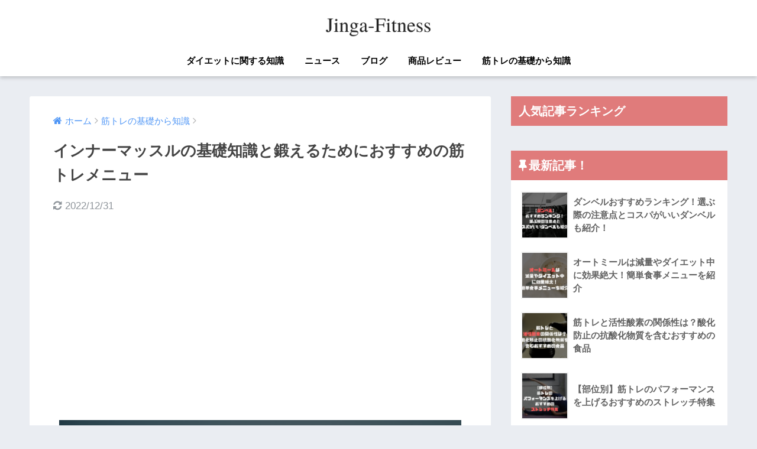

--- FILE ---
content_type: text/html; charset=UTF-8
request_url: https://jinga-fitness.jp/inner-muscle/
body_size: 16595
content:
<!doctype html>
<!--[if lt IE 7]><html lang="ja" class="no-js lt-ie9 lt-ie8 lt-ie7"><![endif]-->
<!--[if (IE 7)&!(IEMobile)]><html lang="ja" class="no-js lt-ie9 lt-ie8"><![endif]-->
<!--[if (IE 8)&!(IEMobile)]><html lang="ja" class="no-js lt-ie9"><![endif]-->
<!--[if gt IE 8]><!--> <html lang="ja" class="no-js"><!--<![endif]-->
	<head>
		<meta charset="utf-8">
		<meta http-equiv="X-UA-Compatible" content="IE=edge">
		<meta name="HandheldFriendly" content="True">
		<meta name="MobileOptimized" content="320">
		<meta name="viewport" content="width=device-width, initial-scale=1"/>
		<meta name="msapplication-TileColor" content="#e07b7b">
        <meta name="theme-color" content="#e07b7b">
		<link rel="pingback" href="https://jinga-fitness.jp/xmlrpc.php">
		<title>インナーマッスルの基礎知識と鍛えるためにおすすめの筋トレメニュー</title>
<link rel='dns-prefetch' href='//s0.wp.com' />
<link rel='dns-prefetch' href='//ajax.googleapis.com' />
<link rel='dns-prefetch' href='//fonts.googleapis.com' />
<link rel='dns-prefetch' href='//s.w.org' />
<link rel="alternate" type="application/rss+xml" title="ジンガーフィットネス｜筋トレフィットネスメディア &raquo; フィード" href="https://jinga-fitness.jp/feed/" />
<link rel="alternate" type="application/rss+xml" title="ジンガーフィットネス｜筋トレフィットネスメディア &raquo; コメントフィード" href="https://jinga-fitness.jp/comments/feed/" />
		<script type="text/javascript">
			window._wpemojiSettings = {"baseUrl":"https:\/\/s.w.org\/images\/core\/emoji\/11\/72x72\/","ext":".png","svgUrl":"https:\/\/s.w.org\/images\/core\/emoji\/11\/svg\/","svgExt":".svg","source":{"concatemoji":"https:\/\/jinga-fitness.jp\/wp-includes\/js\/wp-emoji-release.min.js"}};
			!function(e,a,t){var n,r,o,i=a.createElement("canvas"),p=i.getContext&&i.getContext("2d");function s(e,t){var a=String.fromCharCode;p.clearRect(0,0,i.width,i.height),p.fillText(a.apply(this,e),0,0);e=i.toDataURL();return p.clearRect(0,0,i.width,i.height),p.fillText(a.apply(this,t),0,0),e===i.toDataURL()}function c(e){var t=a.createElement("script");t.src=e,t.defer=t.type="text/javascript",a.getElementsByTagName("head")[0].appendChild(t)}for(o=Array("flag","emoji"),t.supports={everything:!0,everythingExceptFlag:!0},r=0;r<o.length;r++)t.supports[o[r]]=function(e){if(!p||!p.fillText)return!1;switch(p.textBaseline="top",p.font="600 32px Arial",e){case"flag":return s([55356,56826,55356,56819],[55356,56826,8203,55356,56819])?!1:!s([55356,57332,56128,56423,56128,56418,56128,56421,56128,56430,56128,56423,56128,56447],[55356,57332,8203,56128,56423,8203,56128,56418,8203,56128,56421,8203,56128,56430,8203,56128,56423,8203,56128,56447]);case"emoji":return!s([55358,56760,9792,65039],[55358,56760,8203,9792,65039])}return!1}(o[r]),t.supports.everything=t.supports.everything&&t.supports[o[r]],"flag"!==o[r]&&(t.supports.everythingExceptFlag=t.supports.everythingExceptFlag&&t.supports[o[r]]);t.supports.everythingExceptFlag=t.supports.everythingExceptFlag&&!t.supports.flag,t.DOMReady=!1,t.readyCallback=function(){t.DOMReady=!0},t.supports.everything||(n=function(){t.readyCallback()},a.addEventListener?(a.addEventListener("DOMContentLoaded",n,!1),e.addEventListener("load",n,!1)):(e.attachEvent("onload",n),a.attachEvent("onreadystatechange",function(){"complete"===a.readyState&&t.readyCallback()})),(n=t.source||{}).concatemoji?c(n.concatemoji):n.wpemoji&&n.twemoji&&(c(n.twemoji),c(n.wpemoji)))}(window,document,window._wpemojiSettings);
		</script>
		<style type="text/css">
img.wp-smiley,
img.emoji {
	display: inline !important;
	border: none !important;
	box-shadow: none !important;
	height: 1em !important;
	width: 1em !important;
	margin: 0 .07em !important;
	vertical-align: -0.1em !important;
	background: none !important;
	padding: 0 !important;
}
</style>
<link rel='stylesheet' id='avatar-manager-css'  href='https://jinga-fitness.jp/wp-content/plugins/avatar-manager/assets/css/avatar-manager.min.css' type='text/css' media='all' />
<link rel='stylesheet' id='contact-form-7-css'  href='https://jinga-fitness.jp/wp-content/plugins/contact-form-7/includes/css/styles.css' type='text/css' media='all' />
<link rel='stylesheet' id='yyi_rinker_stylesheet-css'  href='https://jinga-fitness.jp/wp-content/plugins/yyi-rinker/css/style.css?v=1.0.4' type='text/css' media='all' />
<link rel='stylesheet' id='dashicons-css'  href='https://jinga-fitness.jp/wp-includes/css/dashicons.min.css' type='text/css' media='all' />
<link rel='stylesheet' id='sng-stylesheet-css'  href='https://jinga-fitness.jp/wp-content/themes/sango-theme/style.css?ver15' type='text/css' media='all' />
<link rel='stylesheet' id='sng-option-css'  href='https://jinga-fitness.jp/wp-content/themes/sango-theme/entry-option.css?ver15' type='text/css' media='all' />
<link rel='stylesheet' id='poripu-style-css'  href='https://jinga-fitness.jp/wp-content/themes/sango-theme-poripu/poripu-style.css' type='text/css' media='all' />
<link rel='stylesheet' id='child-style-css'  href='https://jinga-fitness.jp/wp-content/themes/sango-theme-poripu/style.css' type='text/css' media='all' />
<link rel='stylesheet' id='ofi-css'  href='https://jinga-fitness.jp/wp-content/themes/sango-theme-poripu/library/css/ofi.css' type='text/css' media='all' />
<link rel='stylesheet' id='jetpack-widget-social-icons-styles-css'  href='https://jinga-fitness.jp/wp-content/plugins/jetpack/modules/widgets/social-icons/social-icons.css' type='text/css' media='all' />
<link rel='stylesheet' id='sng-googlefonts-css'  href='//fonts.googleapis.com/css?family=Quicksand%3A500%2C700' type='text/css' media='all' />
<link rel='stylesheet' id='sng-fontawesome-css'  href='https://jinga-fitness.jp/wp-content/themes/sango-theme/library/fontawesome/css/font-awesome.min.css' type='text/css' media='all' />
<link rel='stylesheet' id='ripple-style-css'  href='https://jinga-fitness.jp/wp-content/themes/sango-theme/library/ripple/rippler.min.css' type='text/css' media='all' />
<link rel='stylesheet' id='jetpack_css-css'  href='https://jinga-fitness.jp/wp-content/plugins/jetpack/css/jetpack.css' type='text/css' media='all' />
<script type='text/javascript' src='https://ajax.googleapis.com/ajax/libs/jquery/2.2.4/jquery.min.js'></script>
<script type='text/javascript' src='https://jinga-fitness.jp/wp-content/plugins/avatar-manager/assets/js/avatar-manager.min.js'></script>
<script type='text/javascript' src='https://jinga-fitness.jp/wp-content/plugins/yyi-rinker/js/event-tracking.js?v=1.0.4'></script>
<script type='text/javascript' src='https://jinga-fitness.jp/wp-content/themes/sango-theme-poripu/library/js/ofi.min.js'></script>
<script type='text/javascript' src='https://jinga-fitness.jp/wp-content/themes/sango-theme-poripu/library/js/prp-ofi.js'></script>
<script type='text/javascript' src='https://jinga-fitness.jp/wp-content/themes/sango-theme/library/js/modernizr.custom.min.js'></script>
<link rel='https://api.w.org/' href='https://jinga-fitness.jp/wp-json/' />
<link rel="EditURI" type="application/rsd+xml" title="RSD" href="https://jinga-fitness.jp/xmlrpc.php?rsd" />
<link rel="canonical" href="https://jinga-fitness.jp/inner-muscle/" />
<link rel='shortlink' href='https://wp.me/pabOtz-34t' />
<link rel="alternate" type="application/json+oembed" href="https://jinga-fitness.jp/wp-json/oembed/1.0/embed?url=https%3A%2F%2Fjinga-fitness.jp%2Finner-muscle%2F" />
<link rel="alternate" type="text/xml+oembed" href="https://jinga-fitness.jp/wp-json/oembed/1.0/embed?url=https%3A%2F%2Fjinga-fitness.jp%2Finner-muscle%2F&#038;format=xml" />

<link rel='dns-prefetch' href='//v0.wordpress.com'/>
<style type='text/css'>img#wpstats{display:none}</style><meta property="og:title" content="インナーマッスルの基礎知識と鍛えるためにおすすめの筋トレメニュー" />
<meta property="og:description" content="「インナーマッスルが大切！」 という言葉をよく聞きませんか？ 特に、部活動などでスポーツをされている（いた）方 ... " />
<meta property="og:type" content="article" />
<meta property="og:url" content="https://jinga-fitness.jp/inner-muscle/" />
<meta property="og:image" content="https://jinga-fitness.jp/wp-content/uploads/2019/08/inner-muscle-700x500.png" />
<meta property="og:site_name" content="ジンガーフィットネス｜筋トレフィットネスメディア" />
<meta name="twitter:card" content="summary_large_image" />
<meta name="google-site-verification" content="ey2Df1BAnxhMzMZ_K37TtwYmC08hkjx9j5Lqw0lnV38" />




<script>
  (function(i,s,o,g,r,a,m){i['GoogleAnalyticsObject']=r;i[r]=i[r]||function(){
  (i[r].q=i[r].q||[]).push(arguments)},i[r].l=1*new Date();a=s.createElement(o),
  m=s.getElementsByTagName(o)[0];a.async=1;a.src=g;m.parentNode.insertBefore(a,m)
  })(window,document,'script','//www.google-analytics.com/analytics.js','ga');
  ga('create', 'UA-125048466-1', 'auto');
  ga('send', 'pageview');
</script>
<style>
a {color: #4f96f6;}
.main-c {color: #e07b7b;}
.main-bc {background-color: #e07b7b;}
.main-bdr,#inner-content .main-bdr {border-color:  #e07b7b;}
.pastel-bc , #inner-content .pastel-bc {background-color: #e0b3b3;}
.accent-c {color: #1e73be;}
.accent-bc {background-color: #1e73be;}
.header,#footer-menu,.drawer__title {background-color: #ffffff;}
#logo a {color: #FFF;}
.desktop-nav li a , .mobile-nav li a, #footer-menu a ,.copyright, #drawer__open,.drawer__title {color: #000000;}
.drawer__title .close span, .drawer__title .close span:before {background: #000000;}
.desktop-nav li:after {background: #000000;}
.mobile-nav .current-menu-item {border-bottom-color: #000000;}
.widgettitle {color: #ffffff;background-color:#e07b7b;}
.footer {background-color: #e0e4eb;}
.footer, .footer a, .footer .widget ul li a {color: #3c3c3c;}
#toc_container .toc_title, #footer_menu .raised, .pagination a, .pagination span, #reply-title:before , .entry-content blockquote:before ,.main-c-before li:before ,.main-c-b:before{color: #e07b7b;}
#searchsubmit, #toc_container .toc_title:before, .cat-name, .pre_tag > span, .pagination .current, #submit ,.withtag_list > span,.main-bc-before li:before {background-color: #e07b7b;}
#toc_container, h3 ,.li-mainbdr ul,.li-mainbdr ol {border-color: #e07b7b;}
.search-title .fa-search ,.acc-bc-before li:before {background: #1e73be;}
.li-accentbdr ul, .li-accentbdr ol {border-color: #1e73be;}
.pagination a:hover ,.li-pastelbc ul, .li-pastelbc ol {background: #e0b3b3;}
body {font-size: 100%;}
@media only screen and (min-width: 481px) {
body {font-size: 107%;}
}
@media only screen and (min-width: 1030px) {
body {font-size: 107%;}
}
.totop {background: #5ba9f7;}
.header-info a {color: #FFF; background: linear-gradient(95deg,#738bff,#85e3ec);}
.fixed-menu ul {background: #FFF;}
.fixed-menu a {color: #a2a7ab;}
.fixed-menu .current-menu-item a , .fixed-menu ul li a.active {color: #6bb6ff;}
.post-tab {background: #FFF;} .post-tab>div {color: #a7a7a7} .post-tab > div.tab-active{background: linear-gradient(45deg,#bdb9ff,#67b8ff)}
</style>
<style>
/* 吹き出し右 */
.right .sc {
    background:#efefef; /* ふきだしの中の色 */
    border: solid 2px #efefef; /* ふきだしの線の色 */
    color: #000000; /* 文字の色 */
}
.right .sc:before,
.right .sc:after {
    border-left-color:#efefef;
}
/* ふきだし左 */
.sc {
    background: #eee; /* ふきだしの中の色 */
    border: solid 2px #eee; /* ふきだしの線の色 */
    color: #000; /* 文字の色 */
}
.sc:before,
.sc:after {
    border-right: 12px solid #eee; /* ふきだしの線の色 */
}
/* wppのランキングカラーをアクセントカラーに */
.my-widget.show_num li:nth-child(-n+3):before {
    background: #1e73be;
}
/* topオススメの下線をアクセントカラーに */
div.osusume-b {
    border-bottom: solid 3px #1e73be;
}
div.shinchaku-b {
    border-bottom: solid 3px #e07b7b;
}
</style>
        		<script async src="//pagead2.googlesyndication.com/pagead/js/adsbygoogle.js"></script>
<script>
     (adsbygoogle = window.adsbygoogle || []).push({
          google_ad_client: "ca-pub-8646940547887935",
          enable_page_level_ads: true
     });
</script>			</head>
	<body class="post-template-default single single-post postid-11809 single-format-standard">
		<div id="container">
			<header class="header header--center">
								<div id="inner-header" class="wrap cf">
										<p id="logo" class="h1 dfont">
						<a href="https://jinga-fitness.jp"><img src="https://jinga-fitness.jp/wp-content/uploads/2018/08/JINGA-Fitness.png" alt="ジンガーフィットネス｜筋トレフィットネスメディア"></a>
					</p>
					<nav class="desktop-nav clearfix"><ul id="menu-%e3%82%b0%e3%83%ad%e3%83%bc%e3%83%90%e3%83%ab%e3%83%8a%e3%83%93" class="menu"><li id="menu-item-94" class="menu-item menu-item-type-taxonomy menu-item-object-category menu-item-94"><a href="https://jinga-fitness.jp/category/diet/">ダイエットに関する知識</a></li>
<li id="menu-item-95" class="menu-item menu-item-type-taxonomy menu-item-object-category menu-item-95"><a href="https://jinga-fitness.jp/category/news/">ニュース</a></li>
<li id="menu-item-96" class="menu-item menu-item-type-taxonomy menu-item-object-category menu-item-96"><a href="https://jinga-fitness.jp/category/bolg/">ブログ</a></li>
<li id="menu-item-97" class="menu-item menu-item-type-taxonomy menu-item-object-category menu-item-97"><a href="https://jinga-fitness.jp/category/review/">商品レビュー</a></li>
<li id="menu-item-98" class="menu-item menu-item-type-taxonomy menu-item-object-category current-post-ancestor current-menu-parent current-post-parent menu-item-98"><a href="https://jinga-fitness.jp/category/kintore/">筋トレの基礎から知識</a></li>
</ul></nav>				</div>
							</header>
				<div id="content">
		<div id="inner-content" class="wrap cf">
			<main id="main" class="m-all t-2of3 d-5of7 cf">
							       <article id="entry" class="cf post-11809 post type-post status-publish format-standard has-post-thumbnail category-kintore tag-127">
			       	  <header class="article-header entry-header">
	<nav id="breadcrumb"><ul itemscope itemtype="http://schema.org/BreadcrumbList"><li itemprop="itemListElement" itemscope itemtype="http://schema.org/ListItem"><a href="https://jinga-fitness.jp" itemprop="item"><span itemprop="name">ホーム</span></a><meta itemprop="position" content="1" /></li><li itemprop="itemListElement" itemscope itemtype="http://schema.org/ListItem"><a href="https://jinga-fitness.jp/category/kintore/" itemprop="item"><span itemprop="name">筋トレの基礎から知識</span></a><meta itemprop="position" content="2" /></li></ul></nav>    <h1 class="entry-title single-title">インナーマッスルの基礎知識と鍛えるためにおすすめの筋トレメニュー</h1>
	<p class="entry-meta vcard dfont">
				       			       		<time class="updated entry-time" datetime="2022-12-31">2022/12/31</time>
        	                   
            </p>
  		    			</header><section class="entry-content cf">
  <div class="widget_text sponsored"><div class="textwidget custom-html-widget"><script async src="//pagead2.googlesyndication.com/pagead/js/adsbygoogle.js"></script>
<!-- ジンガーPCタイトル下 -->
<ins class="adsbygoogle" style="display: block;" data-ad-client="ca-pub-8646940547887935" data-ad-slot="2349406258" data-ad-format="link" data-full-width-responsive="true"></ins>
<script>
(adsbygoogle = window.adsbygoogle || []).push({});
</script></div></div><p><img class="aligncenter size-large wp-image-11811" src="https://jinga-fitness.jp/wp-content/uploads/2019/08/inner-muscle-700x500.png" alt="インナーマッスルの基礎知識と鍛えるためにおすすめの筋トレメニュー" width="680" height="486" srcset="https://jinga-fitness.jp/wp-content/uploads/2019/08/inner-muscle.png 700w, https://jinga-fitness.jp/wp-content/uploads/2019/08/inner-muscle-300x214.png 300w" sizes="(max-width: 680px) 100vw, 680px" /></p>
<p>「インナーマッスルが大切！」</p>
<p>という言葉をよく聞きませんか？</p>
<p>特に、部活動などでスポーツをされている（いた）方などは顧問の先生やコーチに言われたことがあるのでは？</p>
<p>インナー、つまり内側にある筋肉なので、なんだか表面的ではなく、内に秘めた真の力のようですよね。</p>
<p>特に、外見ではなく内面で人を判断することが美徳としてあるように、「内側」というのはなんだか大切そうです。</p>
<p>今回は、なんか大切そうだけど実はよく分かっていないインナーマッスルについて解説していきたいと思います。</p>
<div class="sponsored">			<div class="textwidget"><p><script async src="//pagead2.googlesyndication.com/pagead/js/adsbygoogle.js"></script><br />
<ins class="adsbygoogle"
     style="display:block; text-align:center;"
     data-ad-layout="in-article"
     data-ad-format="fluid"
     data-ad-client="ca-pub-8646940547887935"
     data-ad-slot="3892398691"></ins><br />
<script>
     (adsbygoogle = window.adsbygoogle || []).push({});
</script></p>
</div>
		</div><div id="toc_container" class="no_bullets"><p class="toc_title">目次</p><ul class="toc_list"><li><a href="#i"><span class="toc_number toc_depth_1">1</span> そもそもインナーマッスルとは？</a></li><li><a href="#i-2"><span class="toc_number toc_depth_1">2</span> インナーマッスルとアウターマッスルの違い</a></li><li><a href="#i-3"><span class="toc_number toc_depth_1">3</span> インナーマッスルの機能について</a></li><li><a href="#i-4"><span class="toc_number toc_depth_1">4</span> インナーマッスルを鍛えるポイント</a></li><li><a href="#i-5"><span class="toc_number toc_depth_1">5</span> インナーマッスルを鍛える為におすすめの筋トレメニュー</a><ul><li><a href="#i-6"><span class="toc_number toc_depth_2">5.1</span> 肩関節のインナーマッスル（ローテーターカフ）</a></li><li><a href="#i-7"><span class="toc_number toc_depth_2">5.2</span> 腹部のインナーマッスル</a></li><li><a href="#i-8"><span class="toc_number toc_depth_2">5.3</span> 股関節のインナーマッスル</a></li></ul></li><li><a href="#i-9"><span class="toc_number toc_depth_1">6</span> まとめ</a></li></ul></div>
<h2><span id="i">そもそもインナーマッスルとは？</span></h2>
<p>先ほども解説しましたが、インナーマッスルとは読んで字のごとく「<span style="color: #ff0000;">内側の筋肉</span>」を意味します。</p>
<p>しかし、どこからがインナーマッスルでどこからがアウターマッスル（外側の筋肉）なのかというのは厳密には決められていません。</p>
<p>インナーマッスルは概念設定が緩すぎるために、その存在意義が論議されることもしばしば。</p>
<p>「インナーマッスルってどの筋肉？」</p>
<p>という問に対して</p>
<p>「信じる人の心の中にある筋肉」</p>
<p>という、ダルビッシュ有投手の秀逸な回答がまだ記憶に新しいです。</p>
<p>ダルビッシュ投手のこの回答に対する意図としては、</p>
<div class="li-chevron">
<ul class="check-list">
<li>ウエイトトレーニングで鍛えたアウターマッスル（表面的で安易な肉体改造）は野球では”使えない筋肉”である。</li>
<li>インナーマッスルこそ”使える筋肉”であり、ウエイトトレーニングなどでは鍛えられないために走り込みをするべき</li>
</ul>
</div>
<p>と考えるOSの古い脳みそを持った日本の野球業界を皮肉っていることが考えられます。</p>
<p>ここから察するに、おそらくインナーマッスルについて興味を持たれている読者の皆さんも、</p>
<p><span style="font-size: 20px; color: #ff6600;"><strong>”使える筋肉”を鍛えるためにはどうしたらいいのか？</strong></span>という問の答えを探しているかと思いますので、今回はそれらについて解説していきたいと思います。</p>
<h2><span id="i-2">インナーマッスルとアウターマッスルの違い</span></h2>
<div class="li-chevron">
<ul class="check-list">
<li>インナーマッスル：深層部の筋肉</li>
<li>アウターマッスル：表層部の筋肉</li>
</ul>
</div>
<p>名前を読み解く限り、2つの筋肉の違いは存在している位置に他なりません。</p>
<p>例えば、肩関節周辺の筋肉であれば、</p>
<p>最も表層部にある<span style="color: #ff0000;">三角筋</span>がアウターマッスル</p>
<p><img class="wp-image-7064 aligncenter" src="https://kintore-diet.info/wp-content/uploads/2015/03/Deltoid-muscle-12-604x604.png" alt="" width="283" height="283" /></p>
<p>深層部にある肩甲下筋、棘上筋、棘下筋、小円筋などの<span style="color: #ff0000;">ローテーターカフ</span>と言われる筋群がインナーマッスル</p>
<p><img class="wp-image-8463 aligncenter" src="https://kintore-diet.info/wp-content/uploads/2018/02/Supraspinatus_muscle_frontal3-604x604.png" alt="" width="288" height="288" /></p>
<p>と呼ぶことができます。</p>
<p>また、股関節周りであれば、</p>
<p>大腿直筋を始めとする<span style="color: #ff0000;">大腿四頭筋</span>がアウターマッスルであるのに対して、</p>
<p><img class="wp-image-7230 aligncenter" src="https://kintore-diet.info/wp-content/uploads/2015/06/Hamstrings-605x604.png" alt="" width="295" height="295" /></p>
<p>脊柱から内蔵を横断するようにかかっている<span style="color: #ff0000;">腸腰筋</span>がインナーマッスルです。</p>
<p><img class="wp-image-8464 aligncenter" src="https://kintore-diet.info/wp-content/uploads/2018/02/3acbff09c7eebcf2032f6a1b7fec3fcb-606x604.png" alt="" width="303" height="302" /></p>
<p>腹部の場合は、</p>
<p>シックスパッドに割れることからもわかるように<span style="color: #ff0000;">腹直筋</span>が最も表層部でアウターマッスル。</p>
<p><img class="wp-image-7190 aligncenter" src="https://kintore-diet.info/wp-content/uploads/2015/04/Rectus-abdominis.png" alt="" width="357" height="357" /></p>
<p>インナーマッスルには、腹横筋、内腹斜筋、横隔膜などが該当するはずです。</p>
<p><img class="wp-image-8465 aligncenter" src="https://kintore-diet.info/wp-content/uploads/2018/02/Gray395.png" alt="" width="285" height="354" /></p>
<p>インナーマッスルもアウターマッスルも同じ「骨格筋」ですので、骨格を動かすという意味では同じ働きを担い、また特徴も同じですので筋肉が大きく（強く）なる仕組みも同じです。</p>
<p>つまり、上記で紹介したような</p>
<p>「<strong>ウエイトトレーニングではインナーマッスルを鍛えることができない</strong>」</p>
<p>という考えは間違いになります。</p>
<script async src="https://pagead2.googlesyndication.com/pagead/js/adsbygoogle.js"></script>
<ins class="adsbygoogle"
     style="display:block; text-align:center;"
     data-ad-layout="in-article"
     data-ad-format="fluid"
     data-ad-client="ca-pub-8646940547887935"
     data-ad-slot="3892398691"></ins>
<script>
     (adsbygoogle = window.adsbygoogle || []).push({});
</script><h2><span id="i-3">インナーマッスルの機能について</span></h2>
<p>インナーマッスルの機能としては、</p>
<div class="li-chevron">
<ul class="check-list">
<li>三角筋とローテーターカフ</li>
<li>大腿四頭筋と腸腰筋</li>
<li>腹直筋と腹横筋</li>
</ul>
</div>
<p>これら3つが主な機能です。</p>
<p>アウターマッスルとインナーマッスルは「<span style="color: #ff0000;">骨格を動かす</span>」という意味では同じ働きですが、より筋肉の位置が深くなればなるほど「骨格を大きく動かす」ことが不得意になってきます。</p>
<p>例えば、肩関節を大きく動かすためには三角筋とローテーターカフ、どちらも動員されますが、三角筋がより運動に関与します。</p>
<p>脚を持ち上げる動作も同じように、特に重要なのは筋肉が大きくて強い大腿四頭筋になります。</p>
<p>では、インナーマッスルと呼ばれる深層部に存在している小さな筋群はいったいどんな働きがあるのでしょうか？</p>
<p>それはズバリ「<span style="color: #ff0000;">関節の微調整</span>」です。</p>
<p>小さくて深層部にあり、インナーマッスルと呼ばれる筋群は、関節を大きく動かすようなダイナミックな動きは苦手ですが、骨格の細かな微調節が得意です。</p>
<p>例えば、肩関節というのは<span style="color: #ff0000;">上腕骨、肩甲骨、鎖骨、胸郭</span>などの複数の骨から構成されていますが、</p>
<p>腕（上腕骨）を大きく動かした時に、これら4つの骨の位置バランスが崩れてしまうと関節が外れたり、捻挫してしまいます。</p>
<p>本来、靭帯という伸縮しない組織で関節は安定させられているわけなのですが、肩関節のように可動域が大きい関節では靭帯だけでは不十分なため、</p>
<p>ローテーターカフと呼ばれる小さな筋群が関節を保護しているのです。</p>
<p>このように、インナーマッスルは小さく弱い筋肉ではありますがとても大切な役割を担っているのです。</p>
<h2><span id="i-4">インナーマッスルを鍛えるポイント</span></h2>
<p>間違いではありませんが、日本ではややインナーマッスルを鍛えることが過大評価されすぎているのではないかと感じます。</p>
<p>例えば、肉体改造に成功したダルビッシュ有投手ですが、日本球界では否定的な意見も多かったです。</p>
<p>「球速は天性のもので鍛えて速くなるものではない」なんてエビデンスのエの字もない発言を全国放送でしてしまう野球界のインフルエンサーのモラルにはやや度肝を抜かれてしまいました。</p>
<p>球速というのは、腕の振りの速度に比例して速くなりますので、<span style="color: #ff0000;">骨格を大きく動かす働きを持つアウターマッスルの機能が向上すれば球速は速くなります</span>。</p>
<p>この場合、インナーマッスルは球速の向上に直接的には関与しません。</p>
<p>ここにおけるインナーマッスルは「<span style="color: #ff0000;">超速で振られる肩関節の保護</span>」という役割が強いです。</p>
<p>ダルビッシュ有選手ほど、強く腕が振られた場合、それに相応するインナーマッスルの強度がないと、上腕骨はたちまち肩の球状関節から抜けてキャッチャーミットに収まるまで止まらないでしょう。</p>
<p>インナーマッスルを鍛えるということは、怪我を防ぐためにとても重要なのです。</p>
<script async src="https://pagead2.googlesyndication.com/pagead/js/adsbygoogle.js"></script>
<ins class="adsbygoogle"
     style="display:block; text-align:center;"
     data-ad-layout="in-article"
     data-ad-format="fluid"
     data-ad-client="ca-pub-8646940547887935"
     data-ad-slot="3892398691"></ins>
<script>
     (adsbygoogle = window.adsbygoogle || []).push({});
</script><h2><span id="i-5">インナーマッスルを鍛える為におすすめの筋トレメニュー</span></h2>
<p>最後に代表的なインナーマッスルとして、</p>
<div class="li-chevron">
<ul class="check-list">
<li>肩関節のローテーターカフ</li>
<li>腹部の腹横筋、内腹斜筋など</li>
<li>股関節の腸腰筋</li>
</ul>
</div>
<p>の鍛え方と、それぞれの筋肉の働きを解説していきます！</p>
<h3><span id="i-6">肩関節のインナーマッスル（ローテーターカフ）</span></h3>
<p>上記でも簡単に解説したように、肩関節は非常に多くの骨から構成されていて、さらに<span style="color: #ff0000;">可動域が人間の身体のなかで最も大きい関節</span>です。</p>
<p>可動域が大きいというのは、同時に不安定であることを意味しますので、複数のインナーマッスルによって関節を保護しなければなりません。</p>
<p>それがローテーターカフと呼ばれる、深層部筋群なのです。</p>
<p>これらは上腕骨の回旋運動で鍛えることができます。</p>
<p><span class="embed-youtube" style="text-align:center; display: block;"><iframe class='youtube-player' type='text/html' width='680' height='383' src='https://www.youtube.com/embed/owd5a8HNl0w?version=3&#038;rel=1&#038;fs=1&#038;autohide=2&#038;showsearch=0&#038;showinfo=1&#038;iv_load_policy=1&#038;wmode=transparent' allowfullscreen='true' style='border:0;'></iframe></span></p>
<p>動画は<span style="color: #ff0000;">インターナルローテーション</span>と呼ばれるローテーターカフのトレーニングです。</p>
<p>軽い重量、もしくはゴムチューブを用いて、丁寧に上腕骨のみ回旋させます。</p>
<p>インターナルローテーションの動きとは逆に、<span style="color: #ff0000;">エクスターナルローテーション</span>、つまり内側から外に向かって回旋させるトレーニングもあり、これら2種類をバランスよく行なうようにしましょう。</p>
<h3><span id="i-7">腹部のインナーマッスル</span></h3>
<p>特にインナーマッスルとして人気なのが、体幹部の筋肉である腹部のインナーマッスルです。</p>
<p>「体幹が大切！」</p>
<p>というのも、</p>
<p>「インナーマッスルが肝心！」</p>
<p>という言葉ぐらいよく聞きますよね。</p>
<p>上半身と下半身をつなぐ大切なパーツである体幹が、トレーニング不足でゆるい状態だと下半身で産み出した力を上半身に上手に伝えることができません。</p>
<p>野球の投球などでも、下半身の力を上半身に伝えることが大切ですが体幹が緩いと、この工程が上手に行きません。</p>
<p><span class="embed-youtube" style="text-align:center; display: block;"><iframe class='youtube-player' type='text/html' width='680' height='383' src='https://www.youtube.com/embed/pSHjTRCQxIw?version=3&#038;rel=1&#038;fs=1&#038;autohide=2&#038;showsearch=0&#038;showinfo=1&#038;iv_load_policy=1&#038;wmode=transparent' allowfullscreen='true' style='border:0;'></iframe></span></p>
<p>特におすすめなトレーニングがプランク。</p>
<p>四つん這いのフォームを1分キープしてみましょう。</p>
<p>アイソメトリックトレーニングと呼ばれますが、正しい姿勢を作るために最適のトレーニングです！</p>
<h3><span id="i-8">股関節のインナーマッスル</span></h3>
<p>最後に紹介するのが、股関節のインナーマッスルです。</p>
<p>「腸腰筋」は走るために大切と言われている筋群ですが、ご存知ですか？</p>
<p>脊柱から生え、骨盤を通過し大腿骨に癒着しているこの筋肉は、骨盤まわりの姿勢を整えるためにとても大切な筋肉なんです。</p>
<p>鍛えることで、体幹部のインナーマッスル同様、下半身の力を上半身に上手に伝えることができるほか、<span style="color: #ff0000;">腰痛や肩コリ</span>を改善することができます。</p>
<p><span class="embed-youtube" style="text-align:center; display: block;"><iframe class='youtube-player' type='text/html' width='680' height='383' src='https://www.youtube.com/embed/hO--sAkjWWo?version=3&#038;rel=1&#038;fs=1&#038;autohide=2&#038;showsearch=0&#038;showinfo=1&#038;iv_load_policy=1&#038;wmode=transparent' allowfullscreen='true' style='border:0;'></iframe></span></p>
<p>腸腰筋は、脚を引き上げる運動で鍛えることができます。</p>
<p>他のインナーマッスルのトレーニング同様に、軽い重量で丁寧に行なうようにしてください。</p>
<h2><span id="i-9">まとめ</span></h2>
<p>いかがでしたでしょうか？</p>
<p>インナーマッスルについては諸説ありますが、今回は骨格や関節をサポートする靭帯のような役割がある筋肉、ということで紹介をしました。</p>
<p>実際、これらの筋肉を鍛えることは怪我を防ぐためにもアスリートには必須です。</p>
<p>しかし、鍛えたからといって身体パフォーマンスが著しく向上するわけではありません。</p>
<p>インナーもアウターも、その機能をしっかりと理解し鍛えることが大切ですので、これからもトレーニングについて考え続けることが必須でしょう。</p>
<div class="sponsored dfont">			<div class="textwidget"><p><script async src="//pagead2.googlesyndication.com/pagead/js/adsbygoogle.js"></script><br />
<!-- ジンガー最初のh2前 --><br />
<ins class="adsbygoogle"
     style="display:block"
     data-ad-client="ca-pub-8646940547887935"
     data-ad-slot="9228485852"
     data-ad-format="auto"
     data-full-width-responsive="true"></ins><br />
<script>
(adsbygoogle = window.adsbygoogle || []).push({});
</script></p>
</div>
		</div></section><footer class="article-footer">
    <aside>
    	<div class="footer-contents">
        	    <div class="sns-btn normal-sns">
      <span class="sns-btn__title dfont">SHARE</span>      <ul>
          <!-- twitter -->
          <li class="tw sns-btn__item">
              <a href="http://twitter.com/share?url=https%3A%2F%2Fjinga-fitness.jp%2Finner-muscle%2F&text=%E3%82%A4%E3%83%B3%E3%83%8A%E3%83%BC%E3%83%9E%E3%83%83%E3%82%B9%E3%83%AB%E3%81%AE%E5%9F%BA%E7%A4%8E%E7%9F%A5%E8%AD%98%E3%81%A8%E9%8D%9B%E3%81%88%E3%82%8B%E3%81%9F%E3%82%81%E3%81%AB%E3%81%8A%E3%81%99%E3%81%99%E3%82%81%E3%81%AE%E7%AD%8B%E3%83%88%E3%83%AC%E3%83%A1%E3%83%8B%E3%83%A5%E3%83%BC%EF%BD%9C%E3%82%B8%E3%83%B3%E3%82%AC%E3%83%BC%E3%83%95%E3%82%A3%E3%83%83%E3%83%88%E3%83%8D%E3%82%B9%EF%BD%9C%E7%AD%8B%E3%83%88%E3%83%AC%E3%83%95%E3%82%A3%E3%83%83%E3%83%88%E3%83%8D%E3%82%B9%E3%83%A1%E3%83%87%E3%82%A3%E3%82%A2" target="_blank" rel="nofollow">
                  <i class="fa fa-twitter"></i>
                  <span class="share_txt">ツイート</span>
              </a>
              <span class="scc dfont">0</span>          </li>

          <!-- facebook -->
          <li class="fb sns-btn__item">
              <a href="http://www.facebook.com/share.php?u=https%3A%2F%2Fjinga-fitness.jp%2Finner-muscle%2F&t=%E3%82%A4%E3%83%B3%E3%83%8A%E3%83%BC%E3%83%9E%E3%83%83%E3%82%B9%E3%83%AB%E3%81%AE%E5%9F%BA%E7%A4%8E%E7%9F%A5%E8%AD%98%E3%81%A8%E9%8D%9B%E3%81%88%E3%82%8B%E3%81%9F%E3%82%81%E3%81%AB%E3%81%8A%E3%81%99%E3%81%99%E3%82%81%E3%81%AE%E7%AD%8B%E3%83%88%E3%83%AC%E3%83%A1%E3%83%8B%E3%83%A5%E3%83%BC%EF%BD%9C%E3%82%B8%E3%83%B3%E3%82%AC%E3%83%BC%E3%83%95%E3%82%A3%E3%83%83%E3%83%88%E3%83%8D%E3%82%B9%EF%BD%9C%E7%AD%8B%E3%83%88%E3%83%AC%E3%83%95%E3%82%A3%E3%83%83%E3%83%88%E3%83%8D%E3%82%B9%E3%83%A1%E3%83%87%E3%82%A3%E3%82%A2" target="_blank" rel="nofollow">
                  <i class="fa fa-facebook"></i>
                  <span class="share_txt">シェア</span>
              </a>
              <span class="scc dfont">0</span>          </li>

          <!-- はてなブックマーク -->
          <li class="hatebu sns-btn__item">
            <a href="http://b.hatena.ne.jp/add?mode=confirm&url=https%3A%2F%2Fjinga-fitness.jp%2Finner-muscle%2F"  onclick="javascript:window.open(this.href, '', 'menubar=no,toolbar=no,resizable=yes,scrollbars=yes,height=400,width=510');return false;" target="_blank" rel="nofollow">
                  <i class="fa fa-hatebu"></i>
                  <span class="share_txt">はてブ</span>
              </a>
              <span class="scc dfont">1</span>          </li>

          <!-- Google+ 別デザインのときは非表示に-->
                        <li class="gplus sns-btn__item">
                  <a href="https://plus.google.com/share?url=https%3A%2F%2Fjinga-fitness.jp%2Finner-muscle%2F" target="_blank" rel="nofollow">
                      <i class="fa fa-google-plus" aria-hidden="true"></i>
                      <span class="share_txt">Google+</span>
                  </a>
                  <span class="scc dfont">0</span>              </li>
          
          <!-- Pocket -->
          <li class="pkt sns-btn__item">
             <a href="http://getpocket.com/edit?url=https%3A%2F%2Fjinga-fitness.jp%2Finner-muscle%2F&title=%E3%82%A4%E3%83%B3%E3%83%8A%E3%83%BC%E3%83%9E%E3%83%83%E3%82%B9%E3%83%AB%E3%81%AE%E5%9F%BA%E7%A4%8E%E7%9F%A5%E8%AD%98%E3%81%A8%E9%8D%9B%E3%81%88%E3%82%8B%E3%81%9F%E3%82%81%E3%81%AB%E3%81%8A%E3%81%99%E3%81%99%E3%82%81%E3%81%AE%E7%AD%8B%E3%83%88%E3%83%AC%E3%83%A1%E3%83%8B%E3%83%A5%E3%83%BC%EF%BD%9C%E3%82%B8%E3%83%B3%E3%82%AC%E3%83%BC%E3%83%95%E3%82%A3%E3%83%83%E3%83%88%E3%83%8D%E3%82%B9%EF%BD%9C%E7%AD%8B%E3%83%88%E3%83%AC%E3%83%95%E3%82%A3%E3%83%83%E3%83%88%E3%83%8D%E3%82%B9%E3%83%A1%E3%83%87%E3%82%A3%E3%82%A2" target="_blank" rel="nofollow">
                  <i class="fa fa-get-pocket"></i>
                  <span class="share_txt">Pocket</span>
              </a>
              <span class="scc dfont">0</span>          </li>

          <!-- LINE -->
          <li class="line sns-btn__item">
              <a href="http://line.me/R/msg/text/?https%3A%2F%2Fjinga-fitness.jp%2Finner-muscle%2F%0D%0A%E3%82%A4%E3%83%B3%E3%83%8A%E3%83%BC%E3%83%9E%E3%83%83%E3%82%B9%E3%83%AB%E3%81%AE%E5%9F%BA%E7%A4%8E%E7%9F%A5%E8%AD%98%E3%81%A8%E9%8D%9B%E3%81%88%E3%82%8B%E3%81%9F%E3%82%81%E3%81%AB%E3%81%8A%E3%81%99%E3%81%99%E3%82%81%E3%81%AE%E7%AD%8B%E3%83%88%E3%83%AC%E3%83%A1%E3%83%8B%E3%83%A5%E3%83%BC%EF%BD%9C%E3%82%B8%E3%83%B3%E3%82%AC%E3%83%BC%E3%83%95%E3%82%A3%E3%83%83%E3%83%88%E3%83%8D%E3%82%B9%EF%BD%9C%E7%AD%8B%E3%83%88%E3%83%AC%E3%83%95%E3%82%A3%E3%83%83%E3%83%88%E3%83%8D%E3%82%B9%E3%83%A1%E3%83%87%E3%82%A3%E3%82%A2" target="_blank" rel="nofollow">
                 <i class="fa fa-comment"></i>
                  <span class="share_txt dfont">LINE</span>
              </a>
          </li>
      </ul>
  </div>
          	        	<div class="footer-meta dfont">
               	               	 	<p class="footer-meta_title">CATEGORY :</p>
               	 	<ul class="post-categories">
	<li><a href="https://jinga-fitness.jp/category/kintore/" rel="category tag">筋トレの基礎から知識</a></li></ul>               	               		<div class="meta-tag">
               		<p class="footer-meta_title">TAGS :</p>
               		<ul><li><a href="https://jinga-fitness.jp/tag/%e3%82%a4%e3%83%b3%e3%83%8a%e3%83%bc%e3%83%9e%e3%83%83%e3%82%b9%e3%83%ab/" rel="tag">インナーマッスル</a></li></ul>               		</div>
              	          	</div>
        	        	        	          <h3 class="h-undeline related_title">こちらも読まれています！</h3><div class="related-posts type_a" ontouchstart =""><ul><li><a href="https://jinga-fitness.jp/elderly-person-muscle-training/">
              <figure class="rlmg">
                <img src="https://jinga-fitness.jp/wp-content/uploads/2019/08/elderly-person-muscle-training-520x300.jpg" alt="高齢者が絶対に筋トレをやるべき3つの理由と期待できる効果まとめ">
              </figure>
              <div class="rep"><p>高齢者が絶対に筋トレをやるべき3つの理由と期待できる効果まとめ</p></div>
            </a>
          </li><li><a href="https://jinga-fitness.jp/muscle-training-shoulder-blades/">
              <figure class="rlmg">
                <img src="https://jinga-fitness.jp/wp-content/uploads/2019/06/Scapula-700x568-520x300.png" alt="肩甲骨と筋トレの関係性まとめ！重要な働きとおすすめの鍛え方＆寄せ方">
              </figure>
              <div class="rep"><p>肩甲骨と筋トレの関係性まとめ！重要な働きとおすすめの鍛え方＆寄せ方</p></div>
            </a>
          </li><li><a href="https://jinga-fitness.jp/dumbbell-bench-press/">
              <figure class="rlmg">
                <img src="https://jinga-fitness.jp/wp-content/uploads/2019/01/dumbbell-bench-press-520x300.png" alt="ダンベルベンチプレスの正しいフォームは？おすすめの回数とコツについて">
              </figure>
              <div class="rep"><p>ダンベルベンチプレスの正しいフォームは？おすすめの回数とコツについて</p></div>
            </a>
          </li><li><a href="https://jinga-fitness.jp/super-set/">
              <figure class="rlmg">
                <img src="https://jinga-fitness.jp/wp-content/uploads/2019/08/super-set-700x467-520x300.jpg" alt="スーパーセットのメリット・デメリット。筋トレへの効果と主なやり方。">
              </figure>
              <div class="rep"><p>スーパーセットのメリット・デメリット。筋トレへの効果と主なやり方。</p></div>
            </a>
          </li><li><a href="https://jinga-fitness.jp/arm-wrestling/">
              <figure class="rlmg">
                <img src="https://jinga-fitness.jp/wp-content/uploads/2019/04/arm-wrestling-520x300.png" alt="腕相撲で勝つためにおすすめの筋トレメニュー！コツ・テクニックは？">
              </figure>
              <div class="rep"><p>腕相撲で勝つためにおすすめの筋トレメニュー！コツ・テクニックは？</p></div>
            </a>
          </li><li><a href="https://jinga-fitness.jp/all-out/">
              <figure class="rlmg">
                <img src="https://jinga-fitness.jp/wp-content/uploads/2019/06/all-out-520x300.jpg" alt="筋トレのオールアウトとは？主な効果と注意したい4つのポイント">
              </figure>
              <div class="rep"><p>筋トレのオールアウトとは？主な効果と注意したい4つのポイント</p></div>
            </a>
          </li></ul></div>        </div>
          <div class="author-info pastel-bc">
    <div class="author-info__inner">
      <div class="tb">
        <div class="tb-left">
        <div class="author_label">
          <span>この記事を書いた人</span>
        </div>
        <div class="author_img"><img alt="" class="avatar avatar-100 photo avatar-default" height="100" src="https://jinga-fitness.jp/wp-content/uploads/2022/12/23154462-100x100.png" width="100"></div>
          <dl class="aut">
              <dt>
                <a class="dfont" href="https://jinga-fitness.jp/author/jinjin1234/">
                  <span>ジンガ－</span>
                </a>
              </dt>
              <dd>へっぽこトレーニー</dd>
          </dl>
        </div>

          <div class="tb-right">

            <p>初めまして。ジンガーといいます。生まれも育ちも地方の田舎。年齢はアラサー。小さく法人経営をしながら筋トレやダイエットをもっと田舎に広めようと奮闘中<a href="https://jinga-fitness.jp/profile/">詳しいプロフィールはこちら</a>。</p>
            <div class="follow_btn dfont">
                              <a class="Twitter" href="https://twitter.com/Jinga_fitness" target="_blank" rel="nofollow">Twitter</a>
                              <a class="Instagram" href="https://www.instagram.com/jinga_fitness/" target="_blank" rel="nofollow">Instagram</a>
                              <a class="Feedly" href="https://feedly.com/i/subscription/feed/https://jinga-fitness.jp/feed" target="_blank" rel="nofollow">Feedly</a>
                        </div>
          </div>
      </div>
    </div>
  </div>
    </aside>
</footer>
  	<div id="respond" class="comment-respond">
		<h3 id="reply-title" class="comment-reply-title">コメントを残す <small><a rel="nofollow" id="cancel-comment-reply-link" href="/inner-muscle/#respond" style="display:none;">コメントをキャンセル</a></small></h3>			<form action="https://jinga-fitness.jp/wp-comments-post.php" method="post" id="commentform" class="comment-form" novalidate>
				<p class="comment-notes"><span id="email-notes">メールアドレスが公開されることはありません。</span> <span class="required">*</span> が付いている欄は必須項目です</p><p class="comment-form-comment"><label for="comment">コメント</label> <textarea id="comment" name="comment" cols="45" rows="8" maxlength="65525" required="required"></textarea></p><p class="comment-form-author"><label for="author">名前 <span class="required">*</span></label> <input id="author" name="author" type="text" value="" size="30" maxlength="245" required='required' /></p>
<p class="comment-form-email"><label for="email">メール <span class="required">*</span></label> <input id="email" name="email" type="email" value="" size="30" maxlength="100" aria-describedby="email-notes" required='required' /></p>
<p class="comment-form-url"><label for="url">サイト</label> <input id="url" name="url" type="url" value="" size="30" maxlength="200" /></p>
<p class="form-submit"><input name="submit" type="submit" id="submit" class="submit" value="コメントを送信" /> <input type='hidden' name='comment_post_ID' value='11809' id='comment_post_ID' />
<input type='hidden' name='comment_parent' id='comment_parent' value='0' />
</p>			</form>
			</div><!-- #respond -->
	    <script type="application/ld+json">
      {
      "@context": "http://schema.org",
      "@type": "Article",
      "mainEntityOfPage":"https://jinga-fitness.jp/inner-muscle/",
      "headline": "インナーマッスルの基礎知識と鍛えるためにおすすめの筋トレメニュー",

      "image": {
      "@type": "ImageObject",
      "url": "https://jinga-fitness.jp/wp-content/uploads/2019/08/inner-muscle.png",
      "width":700,
      "height":500      },

      "datePublished": "2019-08-07T08:51:49+0900",
      "dateModified": "2022-12-31T15:43:45+0900",
      "author": {
      "@type": "Person",
      "name": "ジンガ－"
      },
      "publisher": {
      "@type": "Organization",
      "name": "",
      "logo": {
      "@type": "ImageObject",
      "url": ""
      }
      },
      "description": "「インナーマッスルが大切！」 という言葉をよく聞きませんか？ 特に、部活動などでスポーツをされている（いた）方 ... "
      }
    </script>
  			        </article>
			        <div class="prnx_box cf">
				<a href="https://jinga-fitness.jp/dumbbell-side-bend/" class="prnx pr">
			<p><i class="fa fa-angle-left"></i> 前の記事</p>
			<div class="prnx_tb">
									<figure><img width="160" height="160" src="https://jinga-fitness.jp/wp-content/uploads/2019/08/Dumbbell-side-Bend-1-160x160.png" class="attachment-thumb-160 size-thumb-160 wp-post-image" alt="【腹筋の筋トレ】ダンベルサイドベントで脇腹を鍛えるやり方と注意点" srcset="https://jinga-fitness.jp/wp-content/uploads/2019/08/Dumbbell-side-Bend-1-160x160.png 160w, https://jinga-fitness.jp/wp-content/uploads/2019/08/Dumbbell-side-Bend-1-150x150.png 150w, https://jinga-fitness.jp/wp-content/uploads/2019/08/Dumbbell-side-Bend-1-125x125.png 125w" sizes="(max-width: 160px) 100vw, 160px" /></figure>
					
				<span class="prev-next__text">【腹筋の筋トレ】ダンベルサイドベントで脇腹を鍛えるやり方と注意…</span>
			</div>
		</a>
		
		<a href="https://jinga-fitness.jp/overhead-triceps-extension/" class="prnx nx">
			<p>次の記事 <i class="fa fa-angle-right"></i></p>
			<div class="prnx_tb">
				<span class="prev-next__text">オーバーヘッド・トライセプス・エクステンション（ケーブル）のや…</span>
									<figure><img width="160" height="160" src="https://jinga-fitness.jp/wp-content/uploads/2019/08/overhead-triceps-extension-160x160.png" class="attachment-thumb-160 size-thumb-160 wp-post-image" alt="オーバーヘッド・トライセプス・エクステンション（ケーブル）のやり方とポイント！" srcset="https://jinga-fitness.jp/wp-content/uploads/2019/08/overhead-triceps-extension-160x160.png 160w, https://jinga-fitness.jp/wp-content/uploads/2019/08/overhead-triceps-extension-150x150.png 150w, https://jinga-fitness.jp/wp-content/uploads/2019/08/overhead-triceps-extension-125x125.png 125w" sizes="(max-width: 160px) 100vw, 160px" /></figure>
							</div>
		</a>
	</div>			    								</main>
				<div id="sidebar1" class="sidebar m-all t-1of3 d-2of7 last-col cf" role="complementary">
	<aside>
		<div class="insidesp">
			<div id="notfix">
				<div id="simple_ga_rankig-2" class="widget widget_simple_ga_ranking"><h4 class="widgettitle dfont">人気記事ランキング</h4></div><div id="recent-posts-2" class="widget widget_recent_entries"><h4 class="widgettitle dfont">最新記事！</h4>              <ul class="my-widget">
                                <li><a href="https://jinga-fitness.jp/dumbbell-ranking/"><figure class="my-widget__img"><img width="160" height="160" src="https://jinga-fitness.jp/wp-content/uploads/2019/09/dumbbell-ranking-160x160.png" class="attachment-thumb-160 size-thumb-160 wp-post-image" alt="" srcset="https://jinga-fitness.jp/wp-content/uploads/2019/09/dumbbell-ranking-160x160.png 160w, https://jinga-fitness.jp/wp-content/uploads/2019/09/dumbbell-ranking-150x150.png 150w, https://jinga-fitness.jp/wp-content/uploads/2019/09/dumbbell-ranking-125x125.png 125w" sizes="(max-width: 160px) 100vw, 160px" /></figure><div class="my-widget__text">ダンベルおすすめランキング！選ぶ際の注意点とコスパがいいダンベルも紹介！                          </div>
                  </a></li>
                                <li><a href="https://jinga-fitness.jp/oatmeal-recipe/"><figure class="my-widget__img"><img width="160" height="160" src="https://jinga-fitness.jp/wp-content/uploads/2019/09/oatmeal-recipe-160x160.png" class="attachment-thumb-160 size-thumb-160 wp-post-image" alt="" srcset="https://jinga-fitness.jp/wp-content/uploads/2019/09/oatmeal-recipe-160x160.png 160w, https://jinga-fitness.jp/wp-content/uploads/2019/09/oatmeal-recipe-150x150.png 150w, https://jinga-fitness.jp/wp-content/uploads/2019/09/oatmeal-recipe-125x125.png 125w" sizes="(max-width: 160px) 100vw, 160px" /></figure><div class="my-widget__text">オートミールは減量やダイエット中に効果絶大！簡単食事メニューを紹介                          </div>
                  </a></li>
                                <li><a href="https://jinga-fitness.jp/active-oxygen-antioxidant/"><figure class="my-widget__img"><img width="160" height="160" src="https://jinga-fitness.jp/wp-content/uploads/2019/09/active-oxygen-antioxidant-160x160.png" class="attachment-thumb-160 size-thumb-160 wp-post-image" alt="" srcset="https://jinga-fitness.jp/wp-content/uploads/2019/09/active-oxygen-antioxidant-160x160.png 160w, https://jinga-fitness.jp/wp-content/uploads/2019/09/active-oxygen-antioxidant-150x150.png 150w, https://jinga-fitness.jp/wp-content/uploads/2019/09/active-oxygen-antioxidant-125x125.png 125w" sizes="(max-width: 160px) 100vw, 160px" /></figure><div class="my-widget__text">筋トレと活性酸素の関係性は？酸化防止の抗酸化物質を含むおすすめの食品                          </div>
                  </a></li>
                                <li><a href="https://jinga-fitness.jp/kintore-stretch/"><figure class="my-widget__img"><img width="160" height="160" src="https://jinga-fitness.jp/wp-content/uploads/2019/09/kintore-stretch-160x160.jpg" class="attachment-thumb-160 size-thumb-160 wp-post-image" alt="" srcset="https://jinga-fitness.jp/wp-content/uploads/2019/09/kintore-stretch-160x160.jpg 160w, https://jinga-fitness.jp/wp-content/uploads/2019/09/kintore-stretch-150x150.jpg 150w, https://jinga-fitness.jp/wp-content/uploads/2019/09/kintore-stretch-125x125.jpg 125w" sizes="(max-width: 160px) 100vw, 160px" /></figure><div class="my-widget__text">【部位別】筋トレのパフォーマンスを上げるおすすめのストレッチ特集                          </div>
                  </a></li>
                                <li><a href="https://jinga-fitness.jp/vegan-vegetarian-nutrition/"><figure class="my-widget__img"><img width="160" height="160" src="https://jinga-fitness.jp/wp-content/uploads/2019/09/vegan-vegetarian-nutrition-160x160.jpg" class="attachment-thumb-160 size-thumb-160 wp-post-image" alt="ビーガンやベジタリアンの栄養に関する評価を種類別で検証してみた！" srcset="https://jinga-fitness.jp/wp-content/uploads/2019/09/vegan-vegetarian-nutrition-160x160.jpg 160w, https://jinga-fitness.jp/wp-content/uploads/2019/09/vegan-vegetarian-nutrition-150x150.jpg 150w, https://jinga-fitness.jp/wp-content/uploads/2019/09/vegan-vegetarian-nutrition-125x125.jpg 125w" sizes="(max-width: 160px) 100vw, 160px" /></figure><div class="my-widget__text">ビーガンやベジタリアンの栄養に関する評価を種類別で検証してみた！                          </div>
                  </a></li>
                            </ul>
              </div>              <div id="custom_html-2" class="widget_text widget widget_custom_html"><h4 class="widgettitle dfont">運営者プロフィール</h4><div class="textwidget custom-html-widget"><div class="yourprofile">
   <p class="profile-background"><img src="https://jinga-fitness.jp/wp-content/uploads/2018/09/DSC02234-コピー.jpg"></p>
   <p class="profile-img"><img src="https://jinga-fitness.jp/wp-content/uploads/2022/12/23154462.png"></p>
   <p class="yourname dfont">ジンガー</p>
</div>
<div class="profile-content"><p>初めまして。ジンガーといいます。生まれも育ちも地方の田舎。年齢はアラサー。小さく法人経営をしながら筋トレやダイエットをもっと田舎に広めようと奮闘中！</p><a href="https://jinga-fitness.jp/profile/">詳しいプロフィールはこちら</a>。
</div>
<ul class="profile-sns dfont">
    <li><a href="https://twitter.com/Jinga_fitness"  target="_blank" rel="nofollow" ><i class="fa fa-twitter"></i></a></li>
    <li><a href="https://www.instagram.com/jinga_fitness/" target="_blank" rel="nofollow"><i class="fa fa-instagram" ></i></a></li>
    <li><a href="https://feedly.com/i/subscription/feed/https://jinga-fitness.jp/feed"  target="_blank" rel="nofollow"><i class="fa fa-rss"></i></a></li>
</ul></div></div><div id="custom_html-3" class="widget_text widget widget_custom_html"><h4 class="widgettitle dfont">Twitter発信！</h4><div class="textwidget custom-html-widget"><a class="twitter-timeline" data-lang="ja" data-height="600" data-theme="light" data-link-color="#E81C4F" href="https://twitter.com/Jinga_fitness?ref_src=twsrc%5Etfw">Tweets by Jinga_fitness</a> <script async src="https://platform.twitter.com/widgets.js" charset="utf-8"></script></div></div><div id="text-8" class="widget widget_text"><h4 class="widgettitle dfont">LINEもやってます！</h4>			<div class="textwidget"><p><a href="https://line.me/R/ti/p/%40lei4711h"><img height="36" border="0" alt="友だち追加" src="https://scdn.line-apps.com/n/line_add_friends/btn/ja.png"></a></p>
</div>
		</div><div id="text-2" class="widget widget_text"><h4 class="widgettitle dfont">ブログランキング</h4>			<div class="textwidget"><p style="text-align: center;">ブログランキングやってます♪</p>
<p><a href="//blog.with2.net/link/?1710989:2560" target="_blank" rel="noopener"><img class="aligncenter" title="筋力トレーニングランキング" src="https://blog.with2.net/img/banner/c/banner_2/br_c_2560_2.gif" /></a></p>
</div>
		</div>			</div>
					</div>
	</aside>
	</div>
		</div>
	</div>
			<footer class="footer">
								<div id="footer-menu">
										<div>
						<a class="footer-menu__btn dfont" href="https://jinga-fitness.jp/"><i class="fa fa-home fa-lg"></i> HOME</a>
					</div>										<nav>
						<div class="footer-links cf"><ul id="menu-%e3%83%95%e3%83%83%e3%82%bf%e3%83%bc" class="nav footer-nav cf"><li id="menu-item-11169" class="menu-item menu-item-type-post_type menu-item-object-page menu-item-11169"><a href="https://jinga-fitness.jp/sitemap/">サイトマップ</a></li>
<li id="menu-item-11170" class="menu-item menu-item-type-post_type menu-item-object-page menu-item-11170"><a href="https://jinga-fitness.jp/contact/">お問い合わせ</a></li>
<li id="menu-item-11408" class="menu-item menu-item-type-post_type menu-item-object-page menu-item-11408"><a href="https://jinga-fitness.jp/unei-mensseki/">運営会社</a></li>
</ul></div>                        <a class="privacy-policy-link" href="https://jinga-fitness.jp/privacy-policy/">プライバシーポリシー及び免責事項</a>					</nav>
                    <p class="copyright dfont">
                         &copy; 2026                         ジンガーフィットネス｜筋トレフィットネスメディア                        All rights reserved.
                    </p>
				</div>
			</footer>
		</div>
			<script type='text/javascript'>
/* <![CDATA[ */
var wpcf7 = {"apiSettings":{"root":"https:\/\/jinga-fitness.jp\/wp-json\/contact-form-7\/v1","namespace":"contact-form-7\/v1"},"recaptcha":{"messages":{"empty":"\u3042\u306a\u305f\u304c\u30ed\u30dc\u30c3\u30c8\u3067\u306f\u306a\u3044\u3053\u3068\u3092\u8a3c\u660e\u3057\u3066\u304f\u3060\u3055\u3044\u3002"}}};
/* ]]> */
</script>
<script type='text/javascript' src='https://jinga-fitness.jp/wp-content/plugins/contact-form-7/includes/js/scripts.js'></script>
<script type='text/javascript' src='https://s0.wp.com/wp-content/js/devicepx-jetpack.js'></script>
<script type='text/javascript'>
/* <![CDATA[ */
var tocplus = {"visibility_show":"\u958b\u304f","visibility_hide":"\u9589\u3058\u308b","visibility_hide_by_default":"1","width":"Auto"};
/* ]]> */
</script>
<script type='text/javascript' src='https://jinga-fitness.jp/wp-content/plugins/table-of-contents-plus/front.min.js'></script>
<script type='text/javascript' src='https://jinga-fitness.jp/wp-includes/js/comment-reply.min.js'></script>
<script type='text/javascript' src='https://jinga-fitness.jp/wp-content/themes/sango-theme/library/ripple/jquery.rippler.js'></script>
<script type='text/javascript' src='https://jinga-fitness.jp/wp-includes/js/wp-embed.min.js'></script>
<script type='text/javascript' src='https://stats.wp.com/e-202604.js' async='async' defer='defer'></script>
<script type='text/javascript'>
	_stq = window._stq || [];
	_stq.push([ 'view', {v:'ext',j:'1:6.4.6',blog:'150579001',post:'11809',tz:'9',srv:'jinga-fitness.jp'} ]);
	_stq.push([ 'clickTrackerInit', '150579001', '11809' ]);
</script>
							</body>
</html>

--- FILE ---
content_type: text/css
request_url: https://jinga-fitness.jp/wp-content/themes/sango-theme-poripu/style.css
body_size: 2411
content:
/*
Theme Name:PORIPU tears for SANGO
Template:sango-theme
Theme Name:sango-theme-poripu
Theme URI:https://oldno07.com/poripu/
Author: マサオカ
Author URI:https://oldno07.com/
Description: SANGOの子テーマです。SANGO親テーマをインストールした状態で、本子テーマを適用してください。使い方は<a href="https://oldno07.com/poripu/">デモサイト</a>を御覧ください。
Version:1.03
/*--------------------------------------
ここから下にCSSを追加してください
--------------------------------------*/

.sng-box p {
    margin: 0;
    padding: 10px;
}

.keiko_yellow {
    background: linear-gradient(transparent 60%, rgba(253, 137, 23, 0.69) 50%);
    font-weight: bold;
}

/*赤太文字*/
.hutomojired {
font-weight: bold;
color: #ec0012;
}

/*赤大太文字*/
.akafutodai {
    color: #ff0000;
    font-weight: bold;
    font-size: 18px;
}

/*サイドバー人気記事ランキング*/
/****************
Simple GA Ranking
*****************/

.sga-ranking-list img {
	width: 75px;
	height: 75px;
	float: left;
}
.sga-ranking-list figure {
	float: left;
	margin-top: 3px;
 	margin-right: 5px;
	width: 75px;
	height: 75px;
	overflow: hidden;
}
.sga-ranking-list {
	margin-bottom:15px;
	text-align: left;
	font-weight: bold;
	
}
.sga-ranking-list:after {
	clear: both;
	content: "";
	display: block;
}
.sga-ranking-list:last-child {
	border-bottom: none;
	padding-bottom: 0;
	margin-bottom: 0;
}
.sga-ranking-list figure a {
	display: inline;
}
.sga-ranking-list a {
	overflow: hidden;
	line-height: 1.5;
	text-decoration: none;
       color: #626262;
}

.sga-ranking-list a:hover{
	text-decoration: underline;
}
#sidebar .widget_simple_ga_ranking ol {
	padding-left: 0;
	list-style: none;
}

.hutomojiline {
  background: linear-gradient(transparent 60%, rgba(253, 137, 23, 0.69) 50%);
    font-weight: bold;

	 }

.hutomojiline-ao {
    background: linear-gradient(transparent 50%, #d0e8ff 50%);
    font-weight: bold;
}


.square_btn {
    display: inline-block;
    padding: 0.5em 1em;
    font-weight: bold;
    text-decoration: none !important;
    background: #0b9a4c;;/*ボタン色*/
    color: #FFF;
    border-bottom: solid 4px #096934;
    border-radius: 3px;
    /* border-radius: 0.3em; */
    width: 90%;
    max-width: 450px;
    font-size: 18px;
	}
.square_btn:active {/*ボタンを押したとき*/
    -ms-transform: translateY(4px);
    -webkit-transform: translateY(4px);
    transform: translateY(4px);/*下に動く*/
    box-shadow: 0px 0px 1px rgba(0, 0, 0, 0.2);/*影を小さく*/
    border-bottom: none;
}

.square_btn-1 {
    display: inline-block;
    padding: 0.5em 1em;
    font-weight: bold;
    text-decoration: none!important;
    background: #0b9a4c;
    color: #FFF;
    border-bottom: solid 4px #096934;
    border-radius: 3px;
    /* border-radius: 0.3em; */
    width: 90%;
    max-width: 300px;
    font-size: 18px;
}

.square_btn-1:active {/*ボタンを押したとき*/
    -ms-transform: translateY(4px);
    -webkit-transform: translateY(4px);
    transform: translateY(4px);/*下に動く*/
    box-shadow: 0px 0px 1px rgba(0, 0, 0, 0.2);/*影を小さく*/
    border-bottom: none;
}

/*-------------------------
  ブログカード
-------------------------*/
.blog-card {
  background: #fff;
	border:1px solid #ddd;
	word-wrap:break-word;
	max-width:100%;
	border-radius:5px;
    margin: 0 0 20px;
  /* sp用 ※4 */
}
.blog-card:hover {
  background: #fee;
}
.blog-card a {
  text-decoration: none;
}
.blog-card-title {
	color: #337ab7;
	display: block;
}
.blog-card-thumbnail {
	float:left;
	padding:10px;
}
.blog-card-thumbnail img {
	display: block;
	padding: 0;
	-webkit-transition: 0.3s ease-in-out;
	-moz-transition: 0.3s ease-in-out;
	-o-transition: 0.3s ease-in-out;
	transition: 0.3s ease-in-out;
}
.blog-card-content {
	line-height:110%;
}
.blog-card-title {
	padding:10px 10px 10px 0;
	font-size:110%;
  font-weight: bold;
  line-height: 1.5em;
}
.blog-card-excerpt {
	color:#333;
	margin:0 10px 10px;
  line-height: 1.5em;
  font-size: 13px
}
.blog-card .clear {
  clear: both;
}

entry-content h2{
position: relative;
padding: 0.5em;
background: #a6d3c8;
color: white;
}

entry-content h2:before {
position: absolute;
content: '';
top: 100%;
left: 0;
border: none;
border-bottom: solid 15px transparent;
border-right: solid 20px rgb(149, 158, 155);
}

/*-- 動くボタン--*/

.btn-5 {
   font-family: Helvetica , "游ゴシック" , "Yu Gothic" , sans-serif;
    font-weight: bold;
    -moz-box-shadow: 0px 4px 0px 0px #668c66;
    -webkit-box-shadow: 0px 4px 0px 0px #668c66;
    background-color: #71BD71;
    box-shadow: inset 0px 1px 0px #7cb37c, 0px 4px 0px 0px #668c66, 0px 4px 3px #999;
    color: #ffffff;
    -moz-border-radius: 10px;
    -webkit-border-radius: 10px;
    font-size: 16px;
    border-radius: 5px;
    display: block;
    cursor: pointer;
    padding: 14px 20px;
    text-decoration: none!important;
    margin: 0 auto 30px;
    text-align: center;
}

.btn-5:hover {
    opacity: 0.8;
}

.btn-5 a {
    text-decoration: none !important;
    color: #fff !important;
    display: block;
    margin: 0;
   /* padding: 0.5em;*/
    position: relative;
    overflow: hidden;
}

.btn-5 a::before {
    display: block;
    position: absolute;
    z-index: 1;
    left: -100%;
    top: -50vh;
    content: '';
    width: 3rem;
    height: 100vh;
    transform: rotate(5deg);
    background: linear-gradient(to right, rgba(255, 255, 255, 0) 0%, rgba(255, 255, 255, 1) 50%, rgba(255, 255, 255, 0) 100%);
    animation: highLight 3s ease-in-out 0s infinite;
}

@keyframes highLight {
    from { left: -5%; }
    15%, 100% { left: 105%; }
}

.btn-5 > img { float: left; }
.btn-5::after{ content: ''; clear: left; }

/*-- 動くボタン2--*/

.btn-6 {
     font-family: Helvetica , "游ゴシック" , "Yu Gothic" , sans-serif;
    font-weight: bold;
    -moz-box-shadow: 0px 4px 0px 0px #668c66;
    -webkit-box-shadow: 0px 4px 0px 0px #668c66;
    background-color: #71BD71;
    box-shadow: inset 0px 1px 0px #7cb37c, 0px 4px 0px 0px #668c66, 0px 4px 3px #999;
    color: #ffffff;
    -moz-border-radius: 10px;
    -webkit-border-radius: 10px;
    font-size: 16px;
    border-radius: 5px;
    display: block;
    cursor: pointer;
    padding: 14px 20px;
    text-decoration: none!important;
    margin: 0 auto 30px;
    text-align: center;
}

.btn-6:hover {
    opacity: 0.8;
}

.btn-6 a {
    text-decoration: none !important;
    color: #fff !important;
    display: block;
    margin: 0;
    /* padding: 0.5em;*/
    position: relative;
    overflow: hidden;
}

.btn-6 a::before {
    display: block;
    position: absolute;
    z-index: 1;
    top: 50%;
    left: 50%;
    transform: scale(0) translateY(-50%) translateX(-50%);
    transform-origin: left top;
    border-radius: 50%;
    content: '';
    width: 10em;
    height: 10em;
    background-color: rgba(255, 255, 255, 50%);
    opacity: 0;
    animation: plzTap 3s ease-out 0s infinite;
}

@keyframes plzTap {
    from { transform: scale(0) translateY(-50%) translateX(-50%); opacity: 1; }
    15%, 100% { transform: scale(1) translateY(-50%) translateX(-50%); opacity: 0; }
}

.btn-6 > img { float: left; }
.btn-6::after{ content: ''; clear: left; }


/*-- 動くボタン3真ん中赤色--*/

.btn-7 {
     font-family: Helvetica , "游ゴシック" , "Yu Gothic" , sans-serif;
    font-weight: bold;
    -moz-box-shadow: 0px 4px 0px 0px  #db1b1b;
    -webkit-box-shadow: 0px 4px 0px 0px  #db1b1b;
    background-color: #ff4444;
    box-shadow: inset 0px 1px 0px #ed9292, 0px 4px 0px 0px #af000b, 0px 4px 3px #999;
    color: #ffffff;
    -moz-border-radius: 10px;
    -webkit-border-radius: 10px;
    font-size: 16px;
    border-radius: 5px;
    display: block;
    cursor: pointer;
    padding: 14px 20px;
    text-decoration: none!important;
    margin: 0 auto 30px;
    text-align: center;
}

.btn-7:hover {
    opacity: 0.8;
}

.btn-7 a {
    text-decoration: none !important;
    color: #fff !important;
    display: block;
    margin: 0;
    /* padding: 0.5em;*/
    position: relative;
    overflow: hidden;
}

.btn-7 a::before {
    display: block;
    position: absolute;
    z-index: 1;
    top: 50%;
    left: 50%;
    transform: scale(0) translateY(-50%) translateX(-50%);
    transform-origin: left top;
    border-radius: 50%;
    content: '';
    width: 10em;
    height: 10em;
    background-color: rgba(255, 255, 255, 50%);
    opacity: 0;
    animation: plzTap 3s ease-out 0s infinite;
}
/*-- 動くボタン真ん中緑色--*/

.btn-8 {
     font-family: Helvetica , "游ゴシック" , "Yu Gothic" , sans-serif;
    font-weight: bold;
    -moz-box-shadow: 0px 4px 0px 0px  #db1b1b;
    -webkit-box-shadow: 0px 4px 0px 0px  #db1b1b;
    background-color: #47a547;
    box-shadow: inset 0px 1px 0px #668c66, 0px 4px 0px 0px#006a00, 0px 4px 3px #999;
    color: #ffffff;
    -moz-border-radius: 10px;
    -webkit-border-radius: 10px;
    font-size: 16px;
    border-radius: 5px;
    display: block;
    cursor: pointer;
    padding: 14px 20px;
    text-decoration: none!important;
    margin: 0 auto 30px;
    text-align: center;
}

.btn-8:hover {
    opacity: 0.8;
}

.btn-8 a {
    text-decoration: none !important;
    color: #fff !important;
    display: block;
    margin: 0;
    /* padding: 0.5em;*/
    position: relative;
    overflow: hidden;
}

.btn-8 a::before {
    display: block;
    position: absolute;
    z-index: 1;
    top: 50%;
    left: 50%;
    transform: scale(0) translateY(-50%) translateX(-50%);
    transform-origin: left top;
    border-radius: 50%;
    content: '';
    width: 10em;
    height: 10em;
    background-color: rgba(255, 255, 255, 50%);
    opacity: 0;
    animation: plzTap 3s ease-out 0s infinite;
}


/*--------------------------------------
  見出しh2
--------------------------------------*/
.entry-content h2{
	position: relative;
  padding: 0.5em;
  background: #f28089;
  color: white;
}

.entry-content h2::before {
  position: absolute;
  content: '';
  top: 100%;
  left: 0;
  border: none;
  border-bottom: solid 15px transparent;
  border-right: solid 20px rgb(149, 158, 155);
}

/*--------------------------------------
  見出しh3
--------------------------------------*/
.entry-content h3 {

}
/*--------------------------------------
  見出しh4
--------------------------------------*/
.entry-content h4 {

}


--- FILE ---
content_type: text/plain
request_url: https://www.google-analytics.com/j/collect?v=1&_v=j102&a=1105713188&t=pageview&_s=1&dl=https%3A%2F%2Fjinga-fitness.jp%2Finner-muscle%2F&ul=en-us%40posix&dt=%E3%82%A4%E3%83%B3%E3%83%8A%E3%83%BC%E3%83%9E%E3%83%83%E3%82%B9%E3%83%AB%E3%81%AE%E5%9F%BA%E7%A4%8E%E7%9F%A5%E8%AD%98%E3%81%A8%E9%8D%9B%E3%81%88%E3%82%8B%E3%81%9F%E3%82%81%E3%81%AB%E3%81%8A%E3%81%99%E3%81%99%E3%82%81%E3%81%AE%E7%AD%8B%E3%83%88%E3%83%AC%E3%83%A1%E3%83%8B%E3%83%A5%E3%83%BC&sr=1280x720&vp=1280x720&_u=IEBAAEABAAAAACAAI~&jid=505812659&gjid=668630512&cid=1572842503.1769036828&tid=UA-125048466-1&_gid=242326677.1769036828&_r=1&_slc=1&z=1064932437
body_size: -450
content:
2,cG-QQ9KCF53BX